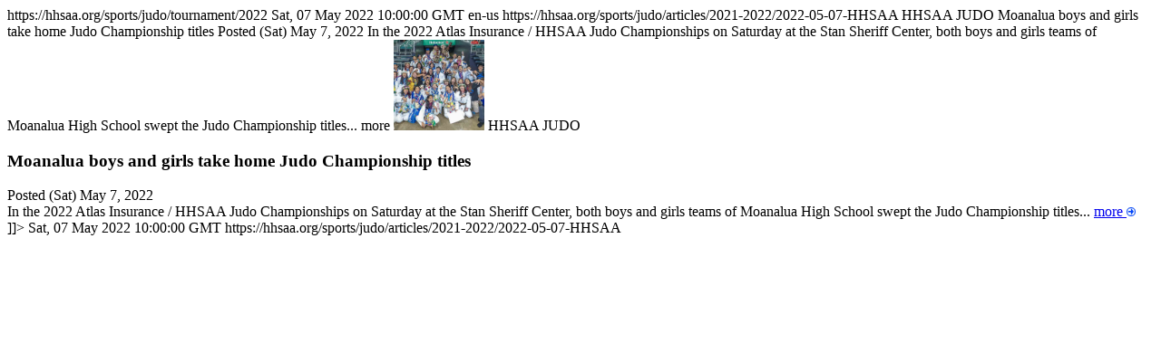

--- FILE ---
content_type: text/html; charset=utf-8
request_url: https://hhsaa.org/rss/8050/Latest%20News
body_size: 521
content:
<?xml version="1.0" encoding="UTF-8"?>
<rss version="2.0" xmlns:content="http://purl.org/rss/1.0/modules/content/">
  <channel>
    <title>Latest News</title>
    <link>https://hhsaa.org/sports/judo/tournament/2022</link>
    <lastBuildDate>Sat, 07 May 2022 10:00:00 GMT</lastBuildDate>
    <language>en-us</language>
    <description></description>
    <item>
      <title>Moanalua boys and girls take home Judo Championship titles</title>
      <link>https://hhsaa.org/sports/judo/articles/2021-2022/2022-05-07-HHSAA</link>
      <description>

  
  
    HHSAA JUDO
    Moanalua boys and girls take home Judo Championship titles
    Posted (Sat) May 7, 2022
    In the 2022 Atlas Insurance / HHSAA Judo Championships on Saturday at the Stan Sheriff Center, both boys and girls teams of Moanalua High School swept the Judo Championship titles... more 
  

</description>
      <content:encoded>
        <![CDATA[<table cellpadding="0" cellspacing="0" border="0" width="422" style="padding:12px 0 12px 0; border-bottom: 1px solid #C3C3C3;">
<tr>
  <td width="110"><a href="/sports/judo/articles/2021-2022/2022-05-07-HHSAA"><img src="/assets/content/sports/judo/articles/2021-2022/2022-05-07-HHSAA/thumb-moanalua-thumb.jpg?1652056650" style="width: 100px; height: 100px; object-fit: cover" /></a></td>
  <td width="312">
    <span class="category">HHSAA JUDO</span>
    <h3>Moanalua boys and girls take home Judo Championship titles</h3>
    <span class="time_stamp">Posted (Sat) May 7, 2022</span><br/>
    <span class="summary">In the 2022 Atlas Insurance / HHSAA Judo Championships on Saturday at the Stan Sheriff Center, both boys and girls teams of Moanalua High School swept the Judo Championship titles...</span> <a href="/sports/judo/articles/2021-2022/2022-05-07-HHSAA"><nobr>more <img src="/assets/interface/bullet_next.gif" width="10" height="10" style="float:none;" /></nobr></a>
  </td>
</tr>
</table>]]>
      </content:encoded>
      <pubDate>Sat, 07 May 2022 10:00:00 GMT</pubDate>
      <guid>https://hhsaa.org/sports/judo/articles/2021-2022/2022-05-07-HHSAA</guid>
    </item>
  </channel>
</rss>
